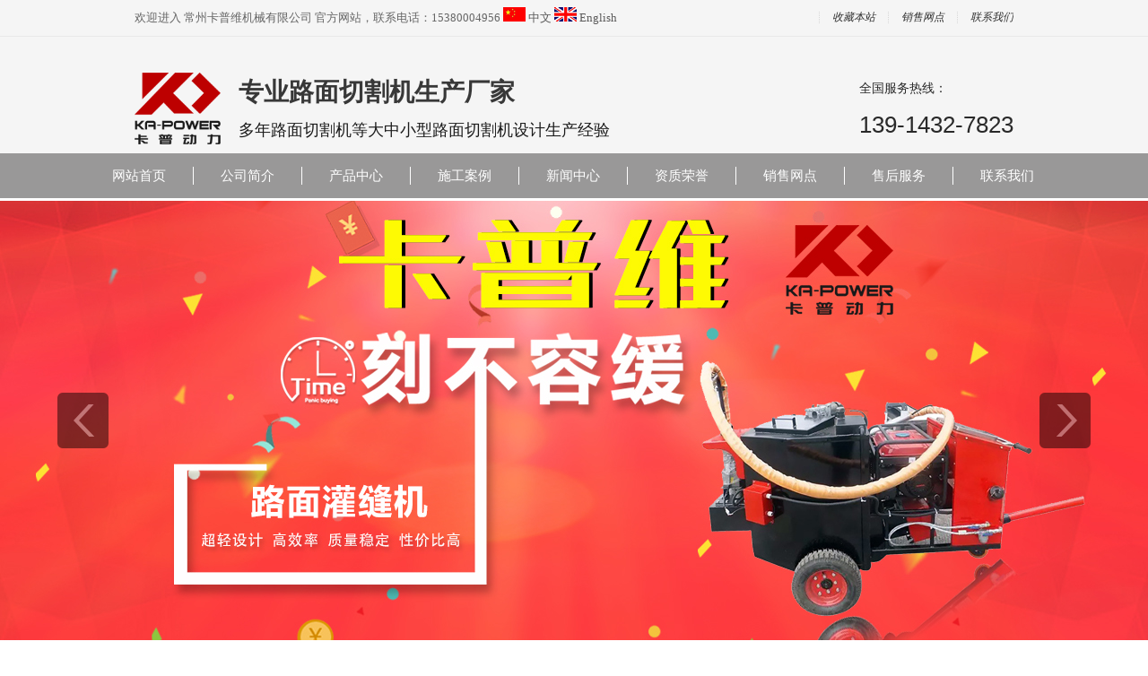

--- FILE ---
content_type: text/html
request_url: http://www.kpwjx.com/shownews.asp?id=2618
body_size: 5960
content:

<!DOCTYPE HTML>
<html>
<head>
<META http-equiv=Content-Type content="text/html; charset=gb2312">
<title>公司推出最新产品--铣刨机,常州卡普维机械有限公司</title>
<meta name="keywords" content="铣刨机,常州铣刨机|冲击夯|灌缝机|混凝土振平设备|路面吹风机|抺光机|平板夯|铣刨机" />
<meta name="description" content="常州卡普维机械有限公司（原常州卡普动力机械厂）是一家集研发、设计、生产于一体，专业生产与销售通用和大型发电机组、工程机械、水泵机组及风冷发动机的公司。全国统一服务热线：400-823-7360 联系人：黄经理,公司推出最新产品--铣刨机" />
<link href="css/main.css" rel="stylesheet" type="text/css">
<script src="js/mf_redirect.js" type="text/javascript"></script>
<script src="js/jquery.min.js"></script>

</head>
<body>
<script LANGUAGE="javascript"> 				

	function shoucang()



	{

		alert("您的浏览器不支持快捷功能，请按住“CTRL+D”，设为收藏！")

	}

</script>

<!--头部开始-->

<div class="header" id="header">

  <div class="hdtop">

    <div class="container"> <span style=" font-size:13px;">欢迎进入 常州卡普维机械有限公司 官方网站，联系电话：15380004956 <img src="images/cn.jpg" border="0">&nbsp;<a href="index.asp">中文</a> <img src="images/en.jpg" border="0">&nbsp;<a href="en/index.asp">English</a></span> <em> <a onclick="shoucang()"   style="cursor:pointer">收藏本站</a><a href="sales.asp">销售网点</a> <a href="contact.asp">联系我们</a></em> </div>

  </div>

  <!-- hdtop_end -->
  <div class="hdmid">

    <div class="container">

      <div class="hdmid_l">

        <h1><a href="#"><img src='images/logo.png'  width="" height="80"/></a></h1>

        <div style=" margin-left:20px;">

          <h2>专业路面切割机生产厂家</h2>

          <p>多年路面切割机等大中小型路面切割机设计生产经验</p>

        </div>

      </div>
      <dl class="hdmid_r">
        <dd> <span>全国服务热线：</span>

          <p>139-1432-7823</p>

        </dd>

      </dl>

      <div class="clear"></div>

    </div>

  </div>

  <!-- hdmid_end -->
</div>  




<div class="Nav">
	<div class="Naver">
    	<ul>
        	<li><a href="index.asp">网站首页</a></li><span></span>
            <li><a href="about.asp">公司简介</a></li><span></span>
            <li><a href="product.asp">产品中心</a></li><span></span>
            <li><a href="sg.asp">施工案例</a></li><span></span>
            <li><a href="news.asp">新闻中心</a></li><span></span>
            <li><a href="honor.asp">资质荣誉</a></li><span></span>
            <li><a href="sales.asp">销售网点</a></li><span></span>
            <li><a href="fuwu.asp">售后服务</a></li><span></span>
            <li><a href="contact.asp">联系我们</a></li>
        </ul>
    </div>
</div>



    <section>
	<div id="box_ban"> 
        <div class="columnSpace" id="elem-FrontPublic_slideShow01-001" name="幻灯展示样式"> 
          <script language="javascript">
	//<![CDATA[
		FrontPublic_slideShow01['FrontPublic_slideShow01-001_init'] = function (){
		 FrontPublic_slideShow01['FrontPublic_slideShow01-001_init'] = new FrontPublic_slideShow01();
		 //FrontPublic_slideShow01['FrontPublic_slideShow01-001_init'].ce_slide_init("requestDataFilePath=/comp-FrontSlide_listJson01-001&showType=1&changeTimes=5000&slideWidth=960&slideHeight=null&openType=_blank&isShowSlideTitle=1&isShowSlideContent=1&slideData=1","slideCategoryId=1&interceptSlideTitle=&maxSlideTitle=10&interceptSlideContent=&maxSlideContent=20&productCategoryLink=/products_list.html&productLink=/products_detail.html&newsCategoryLink=/news_list.html&newsLink=/news_detail.html&downloadCategoryLink=/download_list.html&downloadLink=/download_detail.html&galleryCategoryLink=/gallery_list.html&galleryLink=/gallery_detail.html&jobLink=/job_detail.html&comcontentLink=/comcontent_detail.html");
		}
		$(FrontPublic_slideShow01['FrontPublic_slideShow01-001_init']);
	// ]]>
</script> 
<div id="FrontPublic_slideShow01-001" class="FrontPublic_slideShow01-d3_c1"><div id="yc-mod-slider">
        <div class="wrapper">
            <div id="slideshow" class="box_skitter fn-clear">
                <ul>
		<li><img alt="" class="cubeRandom" src="images/ban1.jpg" /></li>							
		<li><img alt="" class="cubeRandom" src="images/ban2.jpg" /></li>							
		<li><img alt="" class="cubeRandom" src="images/ban3.jpg"/></li>							
		</ul>
        </div>
     <script type="text/javascript">
				function getOpenType(){
					return '_blank';
				}
			</script>
            <script type="text/javascript" src="js/slideshow.js"></script>
            <script type="text/javascript">
				    var jQuery_144 = $.noConflict();
				    jQuery_144('#FrontPublic_slideShow01-001 #slideshow').skitter({ width: 980, height: 318, animation: 'random', structure: '<a href="#" class="prev_button">prev</a>' + '<a href="#" class="next_button">next</a>' + '<span class="info_slide"></span>' + '<div class="container_skitter">' + '<div class="image">' + 
							'<a href="/"><img class="image_main" /></a>'
				    + '<div class="label_skitter"></div>' + '</div>' + '</div>', velocity: 1.3, interval: 3500, thumb_width: '70px', thumb_height: '40px', caption: 'bottom', caption_width: '250', navigation: 1, fullscreen: false })
            </script>
        </div>
    </div>
</div> 
        </div>
      </div>  
</section>

   <div class="Main">
   	<div class="I-pro">
    	<div class="I-left">
    <div class="cpbg">
                <div class="cpbox container">
                     <div class="famu fl">
                        <h4> <a href="product.asp"> <img src="images/famutit.jpg" width="210" height="56" /></a> </h4>
                            <ul>
                                
                                <LI> <a href="product.asp?owen2=冲击夯" title="冲击夯" >+ 冲击夯</a></LI>
                                <LI> <a href="product.asp?owen2=灌缝机" title="灌缝机" >+ 灌缝机</a></LI>
                                <LI> <a href="product.asp?owen2=划线设备" title="划线设备" >+ 划线设备</a></LI>   
                                <LI> <a href="product.asp?owen2=混凝土振平设备" title="混凝土振平设备" >+ 混凝土振平设备</a></LI>
                                <LI> <a href="product.asp?owen2=路面吹风机" title="路面吹风机" >+ 路面吹风机</a></LI>
                                <LI> <a href="product.asp?owen2=路面切缝机" title="路面切缝机" >+ 路面切缝机</a></LI>
                                <LI> <a href="product.asp?owen2=路面清缝机" title="路面清缝机" >+ 路面清缝机</a></LI>
                                <LI> <a href="product.asp?owen2=抹光机" title="抹光机" >+ 抹光机</a></LI>
                                <LI> <a href="product.asp?owen2=平板夯" title="平板夯" >+ 平板夯</a></LI>
                                <LI> <a href="product.asp?owen2=铣刨机" title="铣刨机" >+ 铣刨机</a></LI>
                                <LI> <a href="product.asp?owen2=凿毛机" title="凿毛机" >+ 凿毛机</a></LI>
                                <LI> <a href="product.asp?owen2=路面开槽机" title="路面开槽机" >+ 路面开槽机</a></LI> 
                                <LI> <a href="product.asp?owen2=风冷柴油机" title="风冷柴油机" >+ 风冷柴油机</a></LI>
                                <LI> <a href="product.asp?owen2=水泵" title="水泵" >+ 水泵</a></LI>  
                                <LI> <a href="product.asp?owen2=柴油发电机" title="柴油发电机" >+ 柴油发电机</a></LI>   
                                <LI> <a href="product.asp?owen2=罗宾汽油机配件" title="罗宾汽油机配件" >+ 罗宾汽油机配件</a></LI>
                                <LI> <a href="product.asp?owen2=其他产品" title="其他产品" >+ 其他产品</a></LI>      
                         </ul>
                      </div>
    
                    <div class="clear"> </div>
     
                </div>
            </div>
         </div>
        
        <div class="I-about">
        	<div class="I-about-top">
            	<p>当前位置：<a href="index.asp">首页</a>>><a href="news.asp">新闻中心</a></p>
            </div>
            <div class="I-about-content">
            	<p>
       <div class="right-news-nenrong">
            	<div class="right-news-nenrong-title">
                	<span>公司推出最新产品--铣刨机</span>
                    <p>发布者：卡普维机械&nbsp;&nbsp;&nbsp;&nbsp;发布时间：2018/6/28&nbsp;&nbsp;&nbsp;&nbsp;阅读量：【5233】</p>
                </div>
                <div class="right-news-nenrong-xiangxi">
                <div style="height:20px;">&nbsp;</div>
                	<P>公司推出最新产品--铣刨机,欢迎 新老客户前来厂里洽谈,或者电话咨询.</P>
<P>公司联系方式如下:</P>
<P>
<TABLE border=0 cellSpacing=0 cellPadding=0 width="100%">
<TBODY>
<TR>
<TD style="PADDING-LEFT: 80px" height=25><FONT style="FONT-SIZE: 14px">地址：江苏省常州市武进区湖塘定安西路84号&nbsp;</FONT></TD></TR>
<TR>
<TD style="PADDING-LEFT: 80px" height=25><FONT style="FONT-SIZE: 14px">电话：400-823-7360<BR></FONT></TD></TR>
<TR>
<TD style="PADDING-LEFT: 80px" height=25><FONT style="FONT-SIZE: 14px">传真：0519-85316987<BR><BR></FONT></TD></TR>
<TR>
<TD style="PADDING-LEFT: 80px" height=25><FONT style="FONT-SIZE: 14px"><STRONG><FONT style="COLOR: rgb(255,0,0)">产品联系黄先生</FONT></STRONG>：</FONT></TD></TR>
<TR>
<TD style="PADDING-LEFT: 80px" height=25>
<P><FONT style="FONT-SIZE: 14px">手机:15380004956&nbsp;&nbsp;&nbsp;&nbsp;&nbsp;&nbsp;&nbsp;&nbsp;&nbsp;&nbsp;&nbsp;&nbsp;&nbsp; 微信号：rayou_bo</FONT></P></TD></TR>
<TR>
<TD style="PADDING-LEFT: 80px" height=25><FONT style="FONT-SIZE: 14px">邮编:213161</FONT></TD></TR>
<TR>
<TR>
<TD style="PADDING-LEFT: 80px" height=25>
<P>&nbsp;</P></TD></TR>
<TR>
<TD style="PADDING-LEFT: 80px" height=25><FONT style="FONT-SIZE: 14px">邮箱：<A href="mailto:huangbwo@163.com">huangbwo@163.com</A></FONT></TD></TR>
<TR>
<TD style="PADDING-LEFT: 80px" height=25><FONT style="FONT-SIZE: 14px">网址(Website)：<FONT style="COLOR: rgb(255,102,0); FONT-SIZE: 14px"><A href="http://www.kpwjx.com/">www.kpwjx.com</A></FONT></FONT></TD></TR></TBODY></TABLE></P>
                </div>
            </div>
            
          <div class="page">
          	<div class="page-left">
            	<p>
上一篇：<A 
href="showhonor.asp?id=2617">内燃机平板夯的结构以及工作原理</A>
</p>
            </div>
            <div class="page-right">
            	<p><SPAN 
class=n>下一篇：<A 
href="showhonor.asp?id=2627">平板夯的使用要求</A></SPAN></p>
            </div>

            </div>
     </p>
            </div>
        </div>

	</div>   

	</div> 
    
 <div class="clear"></div>

<div class="footer">
<div class="foot">
	<div class="footlogo"></div>
    <div class="footest">
	<div class="footmenu">

		 	<a href="about.asp">公司简介</a>&bull; 
            
            <a href="product.asp">产品中心</a>&bull; 
            
            <a href="sg.asp">施工案例</a>&bull; 
            
            <a href="news.asp">新闻中心</a>&bull; 
            
            <a href="honor.asp">资质荣誉</a>&bull; 
            
            <a href="sales.asp">销售网点</a>&bull; 
            
            <a href="fuwu.asp">售后服务</a>&bull;
            
            <a href="contact.asp">联系我们</a>

    </div>

    <DIV style="BORDER-BOTTOM: #ccc 1px solid; BORDER-LEFT: #ccc 1px solid; LINE-HEIGHT: 30px; TEXT-INDENT: 20px; MARGIN-BOTTOM: 10px; BORDER-TOP: #ccc 1px solid; BORDER-RIGHT: #ccc 1px solid">地址：江苏省常州市武进区湖塘定安西路84号&nbsp;&nbsp;&nbsp;&nbsp;&nbsp;电话：15380004956&nbsp;&nbsp;&nbsp;&nbsp;&nbsp;邮箱：<A href="mailto:huangbwo@163.com">huangbwo@163.com</A></DIV>

    Copyright &copy; 常州卡普维机械有限公司 <a href="https://beian.miit.gov.cn/" target="_blank">苏ICP备17050657号-1</a> <script src="https://s19.cnzz.com/z_stat.php?id=1264816855&web_id=1264816855" language="JavaScript"></script>

     <div class="link">
      <h3>友情链接 LINKS</h3> 
<A title=螺柱焊机 href="http://www.sanken.cn" 
target=_blank>螺柱焊机</A> | <A title=常州心理咨询 href="http://www.czczxl.com" 
target=_blank>常州心理咨询</A> | <A title=栓钉焊机 href="http://www.sanken.cn" 
target=_blank>栓钉焊机</A> | <A title=溧阳天宇 href="http://www.jstianyu.com" 
target=_blank>溧阳天宇</A> | <A title=常州调剂 href="http://www.czxdmtj.com" 
target=_blank>常州调剂</A> | <A title=冷涂划线漆 href="http://www.shxiudi.com.cn" 
target=_blank>冷涂划线漆</A> | <A title=摩擦焊机 href="http://www.lanhuikj.com" 
target=_blank>摩擦焊机</A>| <A title=划线机 href="http://www.kpwjx.com" 
target=_blank>划线机</A>| <A title=平板夯 href="http://www.kpwjx.com" 
target=_blank>平板夯</A>| <A title=铣刨机 href="http://www.kpwjx.com" 
target=_blank>铣刨机</A></DIV>
     </div>
     </div>
     <div class="clear"></div>
</div>
</div>

 </body>
	<script type="text/javascript">
		var tips=document.getElementById('divQQbox');
		/*这是默认高度,越大越往下*/
		var theTop=145;
		var old=theTop;
		function moveTips() {
			var tt=50;

			if(window.innerHeight) {

				pos=window.pageYOffset

			}

			else if(document.documentElement&&document.documentElement.scrollTop) {

				pos=document.documentElement.scrollTop

			}

			else if(document.body) {

				pos=document.body.scrollTop;

			}

			pos=pos-tips.offsetTop+theTop;
			pos=tips.offsetTop+pos/10;

			if(pos<theTop) pos=theTop;

			if(pos!=old) {

				tips.style.top=pos+"px";
				tt=10;
			}
			old=pos;
			setTimeout(moveTips,tt);
		}

		moveTips();
		function OnlineOver() {
			document.getElementById("divMenu").style.display="none";
			document.getElementById("divOnline").style.display="block";
			document.getElementById("divQQbox").style.width="170px";
		}
		function OnlineOut() {
			document.getElementById("divMenu").style.display="block";
			document.getElementById("divOnline").style.display="none";
		}

		if(typeof (HTMLElement)!="undefined")    //给firefox定义contains()方法，ie下不起作用

		{
			HTMLElement.prototype.contains=function(obj) {
				while(obj!=null&&typeof (obj.tagName)!="undefind") { //通过循环对比来判断是不是obj的父元素
					if(obj==this) return true;
  			  	obj=obj.parentNode;
				}
				return false;
			};
		}

		function hideMsgBox(theEvent) { //theEvent用来传入事件，Firefox的方式
			if(theEvent) {
				var browser=navigator.userAgent; //取得浏览器属性
				if(browser.indexOf("Firefox")>0) { //如果是Firefox
					if(document.getElementById('divOnline').contains(theEvent.relatedTarget)) { //如果是子元素

						return; //结束函式

					}

				}

				if(browser.indexOf("MSIE")>0) { //如果是IE
					if(document.getElementById('divOnline').contains(event.toElement)) { //如果是子元素
						return; //结束函式
					}
			}

			}
			/*要执行的操作*/
			document.getElementById("divMenu").style.display="block";
			document.getElementById("divOnline").style.display="none";
		}

	</script>
</body>
</html>


--- FILE ---
content_type: text/css
request_url: http://www.kpwjx.com/css/main.css
body_size: 5290
content:
@charset "utf-8";



/* CSS Document */





p{ }














html,body{



font-family:微软雅黑,宋体; font-size:12px;line-height:2;color:#5a5959; background:#fff;margin:0 auto; font-weight:100; -moz-box-sizing:content-box;



-webkit-box-sizing:content-box;



box-sizing:content-box;}



body, div, ul, li, iframe, form, p,span,h1,h2,h3,h4 { margin: 0px; padding: 0px; }



a{text-decoration:none;color:#5a5959;}



a:hover{text-decoration:none;color:#ff8e08; }



ul,li{list-style-type:none;}



iframe, img { border: 0px; }



 .clear{clear:both; height:0; overflow:hidden;}



h1{font-size:28px;}



h2{ font-size:25px;}



h3{ font-size:15px;  }



h4{ font-size:12px;}



/*统一结束*/


.header , .content , .container{margin-left:auto; margin-right:auto; width:980px; font-family:microsoft yahei;}

.header{width:100%; overflow:hidden; background-color:#f5f5f5;}











.hdtop{ height: 40px; line-height: 40px; background: #f5f5f5; border-bottom: 1px solid #e9e9e9;}



.hdtop .container{overflow: hidden;}



.hdtop .container *{ display: inline-block;}



.hdtop span{ float: left; color: #666666;}



.hdtop em{ float: right; overflow: hidden; height: 13px; line-height: 13px; margin-right: -14px; margin-top: 13px;}



.hdtop em a{ float: left; font-size: 12px; color: #303030; border-left: 1px dotted #d7d7d7; padding: 0px 14px;}



.hdtop em .nobd{ border: none;}




.hdmid{ height: 130px;}



.hdmid .container{ overflow: hidden;}

.hdmid .container span{ font-size:14px;}

.hdmid .hdmid_l{ float: left; margin-top: 34px;}



.hdmid .hdmid_l h1{ float: left;}



.hdmid .hdmid_l h1 img{ display: block; margin-top: 6px;}



.hdmid .hdmid_l>div{ float:left}



.hdmid .hdmid_l h2{ font-size: 28px; color: #383838;}



.hdmid .hdmid_l p{ height: 28px; line-height: 28px; color: #1b1b1b; font-size: 18px;}



.hdmid .hdmid_in{ float: left; margin-left: 95px; margin-top: 40px;}



.hdmid .hdmid_in img{ display: block;}



.hdmid .hdmid_r{ float: right; margin-top: 44px;}



.hdmid .hdmid_r dt{ float: left;}



.hdmid .hdmid_r dt img{ display: block; margin-top: 6px;}



.hdmid .hdmid_r dd{ padding-left: 42px;}



.hdmid .hdmid_r dd span{ font-size: 14px; color: #292929;}



.hdmid .hdmid_r dd p{ font-family: "Arial"; color: #292929; font-size: 26px;}





.top{ width:1000px; margin:0 auto;}



.tle{ float:left; line-height:40px; }



.tri{ float:right; line-height:40px;}



.tel a{ color:#d4000d; font-size:25px; font-weight:bold; text-align:right; padding-top:65px; padding-right:10px; width:990px; height:80px; display:block; }



.wx{ background:url(../images/wx.png) no-repeat left center; padding-left:20px;}



.qcode{ position:absolute; top:30px; left:900px;   display: none; }



.Nav{ width:100%; height:50px; overflow:hidden; position:relative !important; background:#999898; }
.Nav .Naver{ width:1090px; height:50px; margin:0px auto; /*border:1px solid #33F;*/}
.Nav .Naver ul{}
.Nav .Naver ul li{ width:120px; height:50px; text-align:center;/*border-left:1px solid #fff;*/ float:left; font-size:15px; line-height:50px;}
/*.Nav .Naver ul li:first-child{ border-left:none;}*/
.Nav .Naver ul span{ width:1px; height:20px; background:#fff; float:left; margin-top:15px;}
.Nav .Naver ul li a{ color:#fff;}
.Nav .Naver ul li a:hover{ display:block; background:#666; font-size:16px;}





#box_ban{width:100%; height:490px;  margin:0 auto; /*z-index:-9999;*/ margin-top:3px;}
.columnSpace{padding:0 0 3px;}
.FrontPublic_slideShow01-d3_c1 div .wrapper{height:490px;overflow:hidden;position:relative;}
.FrontPublic_slideShow01-d3_c1 .fn-clear{zoom:1;left:50%;width:1920px;height:490px;overflow:hidden;margin-left:-960px;position:absolute;}
.FrontPublic_slideShow01-d3_c1 .box_skitter ul{display:none;width:999999px;height:490px;position:relative;}
.FrontPublic_slideShow01-d3_c1 .box_skitter ul li{width:1920px;height:490px;text-align:center;font-size:0;float:left;display:inline;}
.FrontPublic_slideShow01-d3_c1 .box_skitter .container_skitter{overflow:hidden;position:relative;}
.FrontPublic_slideShow01-d3_c1 .box_skitter .image{overflow:hidden;position:relative;}
.FrontPublic_slideShow01-d3_c1 .box_skitter .image img{display:none;}
.FrontPublic_slideShow01-d3_c1 .box_skitter .box_clone{position:absolute;top:0;left:0;width:100px;overflow:hidden;display:none;z-index:20;}
.FrontPublic_slideShow01-d3_c1 .box_skitter .box_clone img{position:absolute;top:0;left:0;z-index:20;}
.FrontPublic_slideShow01-d3_c1 .box_skitter .prev_button{position:absolute;top:50%;left:20%;width:57px;height:62px;margin-top:-31px;overflow:hidden;background:url(../images/prev.png) no-repeat left top!important;z-index:999;text-indent:-9999em;}
.FrontPublic_slideShow01-d3_c1 .box_skitter .next_button{position:absolute;top:50%;right:20%;width:57px;height:62px;margin-top:-31px;overflow:hidden;z-index:999;text-indent:-9999em;background:url(../images/next.png) no-repeat left top!important;}
.FrontPublic_slideShow01-d3_c1 .box_skitter .label_skitter{z-index:150;position:absolute;display:none;}.FrontPublic_slideShow01-d3_c1 .loading{position:absolute;top:50%;right:50%;z-index:10000;margin:-16px -16px;color:#fff;text-indent:-9999em;overflow:hidden;background:url(../images/ajax-loader.gif) no-repeat left top;width:31px;height:31px;}
.FrontPublic_slideShow01-d3_c1 #slideshow ul{display:none}.FrontAdv_picture01-d1_c1{width:100%;overflow:hidden;color:#000;clear:both;text-align:left;}




.index-main-box{position:relative;width:100%;overflow:hidden;height:490px; margin:0 auto;}



#slideshow_wrapper {



position:relative;width:1920px;margin:0px auto;height:490px;margin-left:-800px;left:50%;



}



#slideshow_footbar {



	Z-INDEX: 5; /*FILTER: progid:DXImageTransform.Microsoft.gradient(startColorstr=#32000000,endColorstr=#32000000);*/ WIDTH:79%; BOTTOM: 0px; POSITION: absolute; HEIGHT: 40px;



}



#slideshow_photo {



display:block;width:1920px;height:490px;overflow:hidden; margin:0 auto;



}



#slideshow_photo img{



 width:1920px;height:490px;overflow:hidden;  



}



#slideshow_photo A {



	BORDER-RIGHT: 0px; BORDER-TOP: 0px; DISPLAY: block; Z-INDEX: 1; LEFT: 0px; MARGIN: 0px; BORDER-LEFT: 0px; BORDER-BOTTOM: 0px; POSITION: absolute; TOP: 0px



}



#slideshow_footbar .slideshow-bt {



	DISPLAY: inline; FONT-SIZE: 0px; FLOAT: right; MARGIN: 5px 5px 0px 0px; BACKGROUND-COLOR: #343e48; width:19px; height:19px; font-size:12px; line-height:19px; text-align:center; color:#FFF; font-family:Verdana, Arial, Helvetica, sans-serif



}



#slideshow_footbar .bt-on {



	BACKGROUND-COLOR: #ed6d00; width:19px; height:19px; font-size:12px; line-height:19px; text-align:center; color:#FFF; cursor:pointer;



}























.keybg{ width:100%;	background-color: #FFF;



filter: Alpha(opacity=50); 



-moz-opacity:.3; 



opacity:0.3; _background:#dee2e8; position:absolute; top:228px; z-index:500; padding:5px 0;}



.keybga{ width:980px; margin:0 auto; padding:0 10px;}  



.key{ float:left; background:url(../images/hot.png) no-repeat left center;   padding-left:20px; font-weight:bold; font-size:12.5px;}



 .sea{ float:right;}







.seright{display:none;width:110px;height:278px; margin-bottom:25px; }



#con_zzjs_1{display:block;}



#serleft{width:1160px;height:42px; /*border:1px solid #3CC;*/ margin:0px auto; margin-bottom:15px;}



#serleft ul{margin:0;padding:0;}



#serleft ul li{ width:155px; float:left; display:block;  border:1px solid #d4d4d4; margin:0 4px;   cursor:pointer; line-height:40px;   height:40px;text-align:center;font-size:14px;overflow:visible;}



#serleft li a{ padding:0 5px;}



#serleft ul li a:hover{ height:40px; background:#ff3600; color:#fff; display:block }



 .ser{width:1160px;height:278px;}



.ser li{width:212px;float:left;padding:0 10px;  }



.pro{ width:1160px; margin:25px auto;   }



.protop{ width:1160px; height:71px; background:url(../images/protop.jpg) no-repeat center; display:block; margin-bottom:15px;}







.protit{ border-bottom:1px dotted #bcbcbc; text-indent:10px; }



 



.ad{ padding-bottom:5px; border-bottom:1px dotted #303030}







.case{ width:1000px; margin:25px auto;}



.casetop{ width:1000px; height:66px; display:block; background:url(../images/casetop.jpg) no-repeat center; margin-bottom:15px;}







a.abtn{display:block;height:250px;width:17px;overflow:hidden;background:url(../images/arrow3.png) no-repeat 0px 50%;}



a.aleft{float:left;}



a.agrayleft{cursor:default;background-position:-34px 50%;}



a.aright{float:right;background-position:-17px 50%;}



a.agrayright{cursor:default;background-position:-51px 50%;}



#s1{width:1000px;height:300px;margin:0 auto;  }



#s1 .imglist_w{width:966px;height:300px;overflow:hidden;float:left;position:relative;/*必要元素*/}



.scrolllist .imglist_w ul{width:20000px;position:absolute;left:0px;top:0px;}



#s1 .imglist_w li{width:300px;float:left;padding:0 10px;    }



 .scrolllist .imglist_w li a:hover img{filter:alpha(opacity=86);-moz-opacity:0.86;opacity:0.86;}



#s1 .imglist_w li p{height:25px;line-height:25px;overflow:hidden;float:left; text-align:center; }



 







.ys{ background:url(../images/bg.jpg) repeat; border-top:1px solid #e1e1e1; padding-top:15px;}



.ysa{ height:355px; background:url(../images/ys1.jpg) no-repeat center; display:block;} 



.ysb{ height:378px; background:url(../images/ys2.jpg) no-repeat center; display:block;} 



.ysc{ height:408px; background:url(../images/ys3.jpg) no-repeat center; display:block;} 



.ysd{ height:407px; background:url(../images/ys4.jpg) no-repeat center; display:block;} 











.kh{ margin:25px auto; width:1000px;}



.khtop{ width:1000px; height:65px; background:url(../images/kftop.jpg) no-repeat center; margin-bottom:15px;}



.khtest li{ width:226px; float:left; margin:0 12px; border-bottom:4px solid #dbd8d3; padding-bottom:5px; overflow:hidden; display:inline;}











.newspar{ width:960px; margin:25px auto;}



.news{ width:450px; /*background:url(../images/bg.jpg) no-repeat right center;*/ padding-right:30px; float:left;}



.title{ height:40px; line-height:40px;  background:url(../images/title.jpg) repeat-x bottom;margin-bottom:10px; font-size:17px;}



.title h3,.tit h3{ display:inline; font-size:17px; }



.title span,.tit span{ color:#777777; font-family:Arial, Helvetica, sans-serif;  padding-left:5px;}



.title a{ float:right; margin-top:10px;}



.news ul li{ background:url(../images/dot.jpg) no-repeat 5px center;line-height:38px; text-indent:20px;}



.news ul li span{ float:right;}







.news1{ width:450px; float:right;}
.news1 ul li{ background:url(../images/dot.jpg) no-repeat 5px center;line-height:38px; text-indent:20px;}
.news1 ul li span{ float:right;}


















.comtec{background:url(../images/ysbg.jpg) repeat; border-top:1px solid #e1e1e1; padding-top:15px;}



.comt{ width:965px; margin:0 auto;}



.com{ width:610px; float:left;}



.tit{ height:40px; line-height:40px;  background:url(../images/tit.jpg) repeat-x bottom;margin-bottom:10px; font-size:17px;}



.comtest img{ float:left; padding-right:10px;}



.hon{ background:url(../images/honortop.jpg) no-repeat center top; padding-top:40px; margin-top:25px; padding-bottom:25px;}



.tec{ width:300px; float:right;}



.que{ width:274px; height:21px; line-height:21px; background:url(../images/q.jpg) no-repeat; text-indent:25px;}



.ans{width:250px;  height:38px; padding-top:4px; line-height:19px; background:url(../images/a.jpg) no-repeat left top; overflow:hidden; padding-left:25px; }



.tec li{ padding:13px 10px;}



.tec dt{ padding:0px 10px; height:40px;}



  



.footer{ width:100%; background:#303135; margin-top:20px;}



.foot{ width:1000px; margin:0 auto;  color:#b5b5b5;  }



.foot a{ color:#b5b5b5;}



.footlogo{ width:196px; text-align:center; color:#fff; height:155px; background:#ff3600 url(../images/footlogo.jpg) no-repeat center 40px; padding-top:190px; float:left;}



.footest{ width:775px; float:right; padding-top:35px; line-height:35px;}



.footmenu{ padding-bottom:15px;}



.footmenu a{ margin:0 5px;}



.link{ margin-top:10px;}

.Main{ width:100%; height:auto; overflow:hidden; position:relative !important;}
.Main .I-pro{ width:1040px; height:auto; margin:0px auto; /*border:1px solid #eee;*/ margin-top:20px;}
.Main .I-pro .I-pro-left{ width:280px; height:auto; overflow:hidden; border:1px solid #0C9; float:left;}
.Main .I-pro .I-pro-left .I-pro-top{ width:}
.Main .I-pro .I-pro-right{ width:850px; height:auto; overflow:hidden; border:1px solid #F06; float:right;}

.I-left{ width:220px; height:auto; float:left; overflow:hidden;}
.cpbg {
	/*padding: 30px 0px;*/

}
.cpbox {
	background-color: #fff;
}
.cpmu {
	width: 210px;
	height: 746px;
	overflow: hidden;
}
.cpmu h4 img {
	display: block;
}
.cpmu dl {
}
.cpmu dt {
	height: 40px;
	line-height: 40px;
	background: url(../images/cpmudt.png) no-repeat center;
}
.cpmu dt a {
	margin-left: 64px;
	font-size: 14px;
	color: #fff;
	font-weight: bold;
}
.cpmu dd {
	height: 40px;
	line-height: 40px;
	overflow: hidden;
}
.cpmu dd a {
	display: block;
	padding-left: 66px;
	color: #333;
	background: url(../images/cpmudd.png) no-repeat left center;
}
.cplist {
	margin-right: 20px;
	width: 730px;
	height: 746px;
}
.cplist h4 {
	border-bottom: 1px solid #ccc;
}
.cplist ul {
	overflow: hidden;
}
.cplist li {
	margin-right: 20px;
	margin-top: 22px;
	float: left;
	width: 243px;
	text-align: center;
}
.cplist li.nomr {
	margin-right: 0px;
}
.cplist li h5 {
	margin-left: 7px;
	width: 230px;
	height: 25px;
	line-height: 25px;
	overflow: hidden;
	font-weight: normal;
	text-align: center;
	font-size: 14px;
	background: #666;
	display: block;
}
.cplist li:hover h5 {
	background: #054f51;
}
.cplist li h5 a {
	color: #fff;
}
/*解决方案*/
.jjfabox {
	margin: 30px auto;
}
.famu {
	width: 210px;
	height: auto;
}
.famu h4 img {
	display: block;
}
.famu ul {
	border-left: 1px solid #ddd;
	border-right: 1px solid #ddd;
}
.famu li {
	height: 55px;
	line-height: 55px;
	border-bottom: 1px dashed #ddd;
}
.famu li a {
	font-size: 14px;
	margin-left: 40px;
	color: #666;
	text-decoration: none;
}
.famu li:hover a {
	color: #ff3600;
}

.I-about{ width:790px; float:right; height:auto; overflow:hidden; /*border:1px solid #00F;*/}
.I-about .I-about-top{ width:100%; height:40px; border-bottom:1px dotted #dedede; line-height:40px; padding-left:6px;}
.I-about .I-about-content{ width:100%; height:auto; overflow:hidden; /*border:1px solid #3C9;*/ margin-top:20px;}
.I-about .I-news-content{ width:100%; height:auto; overflow:hidden; /*border:1px solid #960;*/ margin-top:20px;}
.I-about .I-news-content ul{}
.I-about .I-news-content ul li{ width:100%; height:40px; line-height:40px; border-bottom:1px dotted #dedede; margin-left:10px; margin-bottom:10px;}
.I-about .I-news-content ul li span{ float:right; margin-right:20px;}
.I-about .I-news-content ul li img{  margin-left:6px;}
.Page{ width:100%; height:40px; margin:0px auto; text-align:center; margin-top:20px;}
.I-about .I-pro-content{ width:100%; height:auto; overflow:hidden; /*border:1px solid #096;*/}
.I-about .I-pro-content ul{}
.I-about .I-pro-content ul li{ float:left; margin-left:25px; margin-right:25px; margin-top:10px; margin-bottom:10px;}

  .right-pro-nenrong{ width:100%; height:auto; overflow:hidden; margin-top:10px;}
  .right-pro-nenrong ul{}
  .right-pro-nenrong ul li{ float:left; width:235px; height:270px; margin-left:18px; margin-bottom:30px; border:1px solid #eaeaea; padding:2px;}
  .right-pro-nenrong ul li img{ width:235px; height:240px;}
  .right-pro-nenrong ul li p{ text-align:center; margin-top:4px;}
  .right-pro-nenrong ul li{ color:#000;}
  .right-pro-nenrong ul li:hover{ border:1px solid #0c6dc6;}

  .right-pro-nenrong .right-pro-nenrong-top{ width:480px; height:500px; /*border:1px solid #0c6dc6;*/ margin:0px auto;}
  .right-pro-nenrong .right-pro-nenrong-top img{ width:480px; height:480px;}
  .right-pro-nenrong .right-pro-nenrong-xiangxi{ width:100%; height:auto; /*border:1px solid #993;*/ margin-top:20px; margin-left:10px; }
  .right-pro-nenrong .right-pro-nenrong-xiangxi p{ font-size:18px; font-weight:bold; margin-bottom:20px; width:100%; height:50px; border-bottom:1px dotted #ebebeb; line-height:50px;}
  .right-pro-nenrong .right-pro-nenrong-xiangxi .right-pro-nenrong-xiangxi-xiangxi{ width:100%; height:auto;}
  .right-pro-nenrong .right-pro-nenrong-xiangxi .right-pro-nenrong-xiangxi-xiangxi p{ font-weight:100; border-bottom:none;}

  .right-news-nenrong{ width:100%; height:auto; margin-top:10px; overflow:hidden;}
  .right-news-nenrong ul{}
  .right-news-nenrong ul li{ width:100%; height:40px; border-bottom:1px solid #eaeaea; line-height:40px;}
  .right-news-nenrong ul li p{ float:left; margin-left:10px;}
  .right-news-nenrong ul li span{ float:right;}
  .right-news-nenrong ul a li{ color:#707070;}
  .right-news-nenrong ul li:hover{ color:#0480f6;}
  .right-news-nenrong .right-news-nenrong-title{ width:100%; height:60px; /*border:1px solid #C00;*/ text-align:center;}
  .right-news-nenrong .right-news-nenrong-title span{ font-size:20px; font-weight:bold;}
  .right-news-nenrong .right-news-nenrong-title p{ margin-top:5px;}
  .right-news-nenrong .right-news-nenrong-xiangxi{ width:100%; height:auto; overflow:hidden;}

--- FILE ---
content_type: application/javascript
request_url: http://www.kpwjx.com/js/mf_redirect.js
body_size: 869
content:
// JavaScript Document
<!--
function mfredirect(f) {
	try {
		var b = false;
		if (arguments[1]) {
			var e = window.location.host;
			var a = window.location.href;
			var pc_url=arguments[1];
			if(pc_url.indexOf("|")>0)
			{
				var url_arr= new Array();
				url_arr=pc_url.split("|");
				for (i=0; i<url_arr.length; i++)   
				{   
					if (mf_ispcdomain(url_arr[i], e)) {
						b = true;
						break;
					}  
				}
			}
			else
			{
				if (mf_ispcdomain(pc_url, e)) {
					b = true;
				}
			}
		} else {
			b = true;
		}
		if (b) {
			//这里是做转向链接处理
			if (f) {
				var c = window.location.hash;
				//判断不能是移动模式上的电脑版链接跳转过来的
				if (!c.match("fromapp")) {
					if ((navigator.userAgent.match(/(iPhone|iPod|Android|ios|iPad)/i))) {
						//location.replace(f);
						location.href=f;
					}
				}
			}
		}
	} catch(d) {}
}

function mf_ispcdomain(web_domain,domain_host)
{
	var the_domain=domain_host;
	var g = /^www\./;
	if (g.test(domain_host)) {
		the_domain = domain_host.substr(4)
	}
	
	var e=web_domain.indexOf(the_domain);
	if (e > 0) {
		return true;
	} else {
		return false;
	}
}

//-->